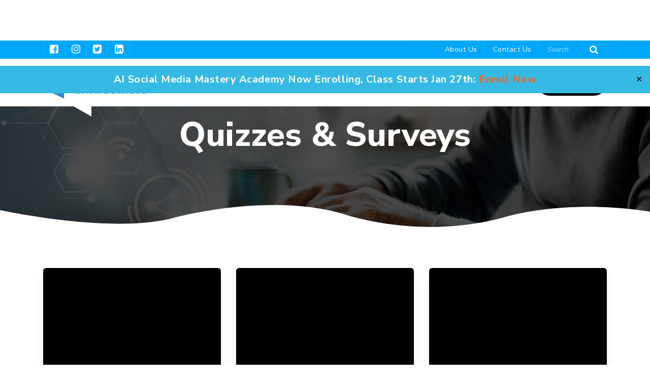

--- FILE ---
content_type: text/html; charset=UTF-8
request_url: https://socialmediaenthusiasts.com/quiz/
body_size: 15352
content:
<!doctype html><html lang="en-US"><head><meta charset="UTF-8"><meta name="viewport" content="width=device-width, initial-scale=1"><link rel="profile" href="https://gmpg.org/xfn/11"><meta name='robots' content='index, follow, max-image-preview:large, max-snippet:-1, max-video-preview:-1' /><title>Quizzes &amp; Surveys Archive - Social Media Enthusiasts</title><link rel="canonical" href="https://socialmediaenthusiasts.com/quiz/" /><meta property="og:locale" content="en_US" /><meta property="og:type" content="website" /><meta property="og:title" content="Quizzes &amp; Surveys Archive - Social Media Enthusiasts" /><meta property="og:url" content="https://socialmediaenthusiasts.com/quiz/" /><meta property="og:site_name" content="Social Media Enthusiasts" /><meta name="twitter:card" content="summary_large_image" /> <script type="application/ld+json" class="yoast-schema-graph">{"@context":"https://schema.org","@graph":[{"@type":"CollectionPage","@id":"https://socialmediaenthusiasts.com/quiz/","url":"https://socialmediaenthusiasts.com/quiz/","name":"Quizzes & Surveys Archive - Social Media Enthusiasts","isPartOf":{"@id":"https://socialmediaenthusiasts.com/#website"},"breadcrumb":{"@id":"https://socialmediaenthusiasts.com/quiz/#breadcrumb"},"inLanguage":"en-US"},{"@type":"BreadcrumbList","@id":"https://socialmediaenthusiasts.com/quiz/#breadcrumb","itemListElement":[{"@type":"ListItem","position":1,"name":"Home","item":"https://socialmediaenthusiasts.com/"},{"@type":"ListItem","position":2,"name":"Quizzes & Surveys"}]},{"@type":"WebSite","@id":"https://socialmediaenthusiasts.com/#website","url":"https://socialmediaenthusiasts.com/","name":"Social Media Enthusiasts","description":"A community providing the latest news on social media, branding, marketing, web strategy and more.","potentialAction":[{"@type":"SearchAction","target":{"@type":"EntryPoint","urlTemplate":"https://socialmediaenthusiasts.com/?s={search_term_string}"},"query-input":{"@type":"PropertyValueSpecification","valueRequired":true,"valueName":"search_term_string"}}],"inLanguage":"en-US"}]}</script> <link rel="alternate" type="application/rss+xml" title="Social Media Enthusiasts &raquo; Feed" href="https://socialmediaenthusiasts.com/feed/" /><link rel="alternate" type="application/rss+xml" title="Social Media Enthusiasts &raquo; Comments Feed" href="https://socialmediaenthusiasts.com/comments/feed/" /><link rel="alternate" type="text/calendar" title="Social Media Enthusiasts &raquo; iCal Feed" href="https://socialmediaenthusiasts.com/events/?ical=1" /><link rel="alternate" type="application/rss+xml" title="Social Media Enthusiasts &raquo; Quizzes &amp; Surveys Feed" href="https://socialmediaenthusiasts.com/quiz/feed/" /><style>.lazyload,
			.lazyloading {
				max-width: 100%;
			}</style><style id='wp-img-auto-sizes-contain-inline-css'>img:is([sizes=auto i],[sizes^="auto," i]){contain-intrinsic-size:3000px 1500px}
/*# sourceURL=wp-img-auto-sizes-contain-inline-css */</style><link rel='stylesheet' id='wp-block-library-css' href='https://socialmediaenthusiasts.com/wp-includes/css/dist/block-library/style.min.css?ver=a54ba229a652fb973776f6cba2f28458' media='all' /><style id='global-styles-inline-css'>:root{--wp--preset--aspect-ratio--square: 1;--wp--preset--aspect-ratio--4-3: 4/3;--wp--preset--aspect-ratio--3-4: 3/4;--wp--preset--aspect-ratio--3-2: 3/2;--wp--preset--aspect-ratio--2-3: 2/3;--wp--preset--aspect-ratio--16-9: 16/9;--wp--preset--aspect-ratio--9-16: 9/16;--wp--preset--color--black: #000000;--wp--preset--color--cyan-bluish-gray: #abb8c3;--wp--preset--color--white: #ffffff;--wp--preset--color--pale-pink: #f78da7;--wp--preset--color--vivid-red: #cf2e2e;--wp--preset--color--luminous-vivid-orange: #ff6900;--wp--preset--color--luminous-vivid-amber: #fcb900;--wp--preset--color--light-green-cyan: #7bdcb5;--wp--preset--color--vivid-green-cyan: #00d084;--wp--preset--color--pale-cyan-blue: #8ed1fc;--wp--preset--color--vivid-cyan-blue: #0693e3;--wp--preset--color--vivid-purple: #9b51e0;--wp--preset--gradient--vivid-cyan-blue-to-vivid-purple: linear-gradient(135deg,rgb(6,147,227) 0%,rgb(155,81,224) 100%);--wp--preset--gradient--light-green-cyan-to-vivid-green-cyan: linear-gradient(135deg,rgb(122,220,180) 0%,rgb(0,208,130) 100%);--wp--preset--gradient--luminous-vivid-amber-to-luminous-vivid-orange: linear-gradient(135deg,rgb(252,185,0) 0%,rgb(255,105,0) 100%);--wp--preset--gradient--luminous-vivid-orange-to-vivid-red: linear-gradient(135deg,rgb(255,105,0) 0%,rgb(207,46,46) 100%);--wp--preset--gradient--very-light-gray-to-cyan-bluish-gray: linear-gradient(135deg,rgb(238,238,238) 0%,rgb(169,184,195) 100%);--wp--preset--gradient--cool-to-warm-spectrum: linear-gradient(135deg,rgb(74,234,220) 0%,rgb(151,120,209) 20%,rgb(207,42,186) 40%,rgb(238,44,130) 60%,rgb(251,105,98) 80%,rgb(254,248,76) 100%);--wp--preset--gradient--blush-light-purple: linear-gradient(135deg,rgb(255,206,236) 0%,rgb(152,150,240) 100%);--wp--preset--gradient--blush-bordeaux: linear-gradient(135deg,rgb(254,205,165) 0%,rgb(254,45,45) 50%,rgb(107,0,62) 100%);--wp--preset--gradient--luminous-dusk: linear-gradient(135deg,rgb(255,203,112) 0%,rgb(199,81,192) 50%,rgb(65,88,208) 100%);--wp--preset--gradient--pale-ocean: linear-gradient(135deg,rgb(255,245,203) 0%,rgb(182,227,212) 50%,rgb(51,167,181) 100%);--wp--preset--gradient--electric-grass: linear-gradient(135deg,rgb(202,248,128) 0%,rgb(113,206,126) 100%);--wp--preset--gradient--midnight: linear-gradient(135deg,rgb(2,3,129) 0%,rgb(40,116,252) 100%);--wp--preset--font-size--small: 13px;--wp--preset--font-size--medium: 20px;--wp--preset--font-size--large: 36px;--wp--preset--font-size--x-large: 42px;--wp--preset--spacing--20: 0.44rem;--wp--preset--spacing--30: 0.67rem;--wp--preset--spacing--40: 1rem;--wp--preset--spacing--50: 1.5rem;--wp--preset--spacing--60: 2.25rem;--wp--preset--spacing--70: 3.38rem;--wp--preset--spacing--80: 5.06rem;--wp--preset--shadow--natural: 6px 6px 9px rgba(0, 0, 0, 0.2);--wp--preset--shadow--deep: 12px 12px 50px rgba(0, 0, 0, 0.4);--wp--preset--shadow--sharp: 6px 6px 0px rgba(0, 0, 0, 0.2);--wp--preset--shadow--outlined: 6px 6px 0px -3px rgb(255, 255, 255), 6px 6px rgb(0, 0, 0);--wp--preset--shadow--crisp: 6px 6px 0px rgb(0, 0, 0);}:where(.is-layout-flex){gap: 0.5em;}:where(.is-layout-grid){gap: 0.5em;}body .is-layout-flex{display: flex;}.is-layout-flex{flex-wrap: wrap;align-items: center;}.is-layout-flex > :is(*, div){margin: 0;}body .is-layout-grid{display: grid;}.is-layout-grid > :is(*, div){margin: 0;}:where(.wp-block-columns.is-layout-flex){gap: 2em;}:where(.wp-block-columns.is-layout-grid){gap: 2em;}:where(.wp-block-post-template.is-layout-flex){gap: 1.25em;}:where(.wp-block-post-template.is-layout-grid){gap: 1.25em;}.has-black-color{color: var(--wp--preset--color--black) !important;}.has-cyan-bluish-gray-color{color: var(--wp--preset--color--cyan-bluish-gray) !important;}.has-white-color{color: var(--wp--preset--color--white) !important;}.has-pale-pink-color{color: var(--wp--preset--color--pale-pink) !important;}.has-vivid-red-color{color: var(--wp--preset--color--vivid-red) !important;}.has-luminous-vivid-orange-color{color: var(--wp--preset--color--luminous-vivid-orange) !important;}.has-luminous-vivid-amber-color{color: var(--wp--preset--color--luminous-vivid-amber) !important;}.has-light-green-cyan-color{color: var(--wp--preset--color--light-green-cyan) !important;}.has-vivid-green-cyan-color{color: var(--wp--preset--color--vivid-green-cyan) !important;}.has-pale-cyan-blue-color{color: var(--wp--preset--color--pale-cyan-blue) !important;}.has-vivid-cyan-blue-color{color: var(--wp--preset--color--vivid-cyan-blue) !important;}.has-vivid-purple-color{color: var(--wp--preset--color--vivid-purple) !important;}.has-black-background-color{background-color: var(--wp--preset--color--black) !important;}.has-cyan-bluish-gray-background-color{background-color: var(--wp--preset--color--cyan-bluish-gray) !important;}.has-white-background-color{background-color: var(--wp--preset--color--white) !important;}.has-pale-pink-background-color{background-color: var(--wp--preset--color--pale-pink) !important;}.has-vivid-red-background-color{background-color: var(--wp--preset--color--vivid-red) !important;}.has-luminous-vivid-orange-background-color{background-color: var(--wp--preset--color--luminous-vivid-orange) !important;}.has-luminous-vivid-amber-background-color{background-color: var(--wp--preset--color--luminous-vivid-amber) !important;}.has-light-green-cyan-background-color{background-color: var(--wp--preset--color--light-green-cyan) !important;}.has-vivid-green-cyan-background-color{background-color: var(--wp--preset--color--vivid-green-cyan) !important;}.has-pale-cyan-blue-background-color{background-color: var(--wp--preset--color--pale-cyan-blue) !important;}.has-vivid-cyan-blue-background-color{background-color: var(--wp--preset--color--vivid-cyan-blue) !important;}.has-vivid-purple-background-color{background-color: var(--wp--preset--color--vivid-purple) !important;}.has-black-border-color{border-color: var(--wp--preset--color--black) !important;}.has-cyan-bluish-gray-border-color{border-color: var(--wp--preset--color--cyan-bluish-gray) !important;}.has-white-border-color{border-color: var(--wp--preset--color--white) !important;}.has-pale-pink-border-color{border-color: var(--wp--preset--color--pale-pink) !important;}.has-vivid-red-border-color{border-color: var(--wp--preset--color--vivid-red) !important;}.has-luminous-vivid-orange-border-color{border-color: var(--wp--preset--color--luminous-vivid-orange) !important;}.has-luminous-vivid-amber-border-color{border-color: var(--wp--preset--color--luminous-vivid-amber) !important;}.has-light-green-cyan-border-color{border-color: var(--wp--preset--color--light-green-cyan) !important;}.has-vivid-green-cyan-border-color{border-color: var(--wp--preset--color--vivid-green-cyan) !important;}.has-pale-cyan-blue-border-color{border-color: var(--wp--preset--color--pale-cyan-blue) !important;}.has-vivid-cyan-blue-border-color{border-color: var(--wp--preset--color--vivid-cyan-blue) !important;}.has-vivid-purple-border-color{border-color: var(--wp--preset--color--vivid-purple) !important;}.has-vivid-cyan-blue-to-vivid-purple-gradient-background{background: var(--wp--preset--gradient--vivid-cyan-blue-to-vivid-purple) !important;}.has-light-green-cyan-to-vivid-green-cyan-gradient-background{background: var(--wp--preset--gradient--light-green-cyan-to-vivid-green-cyan) !important;}.has-luminous-vivid-amber-to-luminous-vivid-orange-gradient-background{background: var(--wp--preset--gradient--luminous-vivid-amber-to-luminous-vivid-orange) !important;}.has-luminous-vivid-orange-to-vivid-red-gradient-background{background: var(--wp--preset--gradient--luminous-vivid-orange-to-vivid-red) !important;}.has-very-light-gray-to-cyan-bluish-gray-gradient-background{background: var(--wp--preset--gradient--very-light-gray-to-cyan-bluish-gray) !important;}.has-cool-to-warm-spectrum-gradient-background{background: var(--wp--preset--gradient--cool-to-warm-spectrum) !important;}.has-blush-light-purple-gradient-background{background: var(--wp--preset--gradient--blush-light-purple) !important;}.has-blush-bordeaux-gradient-background{background: var(--wp--preset--gradient--blush-bordeaux) !important;}.has-luminous-dusk-gradient-background{background: var(--wp--preset--gradient--luminous-dusk) !important;}.has-pale-ocean-gradient-background{background: var(--wp--preset--gradient--pale-ocean) !important;}.has-electric-grass-gradient-background{background: var(--wp--preset--gradient--electric-grass) !important;}.has-midnight-gradient-background{background: var(--wp--preset--gradient--midnight) !important;}.has-small-font-size{font-size: var(--wp--preset--font-size--small) !important;}.has-medium-font-size{font-size: var(--wp--preset--font-size--medium) !important;}.has-large-font-size{font-size: var(--wp--preset--font-size--large) !important;}.has-x-large-font-size{font-size: var(--wp--preset--font-size--x-large) !important;}
/*# sourceURL=global-styles-inline-css */</style><style id='classic-theme-styles-inline-css'>/*! This file is auto-generated */
.wp-block-button__link{color:#fff;background-color:#32373c;border-radius:9999px;box-shadow:none;text-decoration:none;padding:calc(.667em + 2px) calc(1.333em + 2px);font-size:1.125em}.wp-block-file__button{background:#32373c;color:#fff;text-decoration:none}
/*# sourceURL=/wp-includes/css/classic-themes.min.css */</style><link rel='stylesheet' id='contact-form-7-css' href='https://socialmediaenthusiasts.com/wp-content/plugins/contact-form-7/includes/css/styles.css?ver=6.1.4' media='all' /><style id='contact-form-7-inline-css'>.wpcf7 .wpcf7-recaptcha iframe {margin-bottom: 0;}.wpcf7 .wpcf7-recaptcha[data-align="center"] > div {margin: 0 auto;}.wpcf7 .wpcf7-recaptcha[data-align="right"] > div {margin: 0 0 0 auto;}
/*# sourceURL=contact-form-7-inline-css */</style><link rel='stylesheet' id='simple-banner-style-css' href='https://socialmediaenthusiasts.com/wp-content/plugins/simple-banner/simple-banner.css?ver=3.2.0' media='all' /><link rel='stylesheet' id='socialmediaenthusiasts-style-css' href='https://socialmediaenthusiasts.com/wp-content/themes/socialmediaenthusiasts/style.css?ver=1.0.0' media='all' /><link rel='stylesheet' id='custom-css-css' href='https://socialmediaenthusiasts.com/wp-content/themes/socialmediaenthusiasts/css/style.css?ver=1.0.0' media='all' /><link rel='stylesheet' id='heateor_sss_frontend_css-css' href='https://socialmediaenthusiasts.com/wp-content/plugins/sassy-social-share/public/css/sassy-social-share-public.css?ver=3.3.79' media='all' /><style id='heateor_sss_frontend_css-inline-css'>.heateor_sss_button_instagram span.heateor_sss_svg,a.heateor_sss_instagram span.heateor_sss_svg{background:radial-gradient(circle at 30% 107%,#fdf497 0,#fdf497 5%,#fd5949 45%,#d6249f 60%,#285aeb 90%)}.heateor_sss_horizontal_sharing .heateor_sss_svg,.heateor_sss_standard_follow_icons_container .heateor_sss_svg{color:#fff;border-width:0px;border-style:solid;border-color:transparent}.heateor_sss_horizontal_sharing .heateorSssTCBackground{color:#666}.heateor_sss_horizontal_sharing span.heateor_sss_svg:hover,.heateor_sss_standard_follow_icons_container span.heateor_sss_svg:hover{border-color:transparent;}.heateor_sss_vertical_sharing span.heateor_sss_svg,.heateor_sss_floating_follow_icons_container span.heateor_sss_svg{color:#fff;border-width:0px;border-style:solid;border-color:transparent;}.heateor_sss_vertical_sharing .heateorSssTCBackground{color:#666;}.heateor_sss_vertical_sharing span.heateor_sss_svg:hover,.heateor_sss_floating_follow_icons_container span.heateor_sss_svg:hover{border-color:transparent;}@media screen and (max-width:783px) {.heateor_sss_vertical_sharing{display:none!important}}
/*# sourceURL=heateor_sss_frontend_css-inline-css */</style> <script src="https://socialmediaenthusiasts.com/wp-includes/js/jquery/jquery.min.js?ver=3.7.1" id="jquery-core-js"></script> <script data-optimized="1" src="https://socialmediaenthusiasts.com/wp-content/litespeed/js/112497235bf78f4f9977a3ca7c75d108.js?ver=18f61" id="jquery-migrate-js" defer data-deferred="1"></script> <script data-optimized="1" id="simple-banner-script-js-before" src="[data-uri]" defer></script> <script data-optimized="1" src="https://socialmediaenthusiasts.com/wp-content/litespeed/js/5f6e8c930efc0bba93f45e23c3cfed39.js?ver=66720" id="simple-banner-script-js" defer data-deferred="1"></script> <script data-optimized="1" src="https://socialmediaenthusiasts.com/wp-content/litespeed/js/af6f325d407f35fbfd5712f3fa0a50c5.js?ver=634d7" id="bootstrap-min-js-js" defer data-deferred="1"></script> <script data-optimized="1" src="https://socialmediaenthusiasts.com/wp-content/litespeed/js/a193988e2f5d837b16462a4cfb58e75f.js?ver=c7f4d" id="owl-carousel-js-js" defer data-deferred="1"></script> <script data-optimized="1" src="https://socialmediaenthusiasts.com/wp-content/litespeed/js/442dd1fe2a01db705dd2e8af531094c1.js?ver=19ee6" id="slimmenu-js-js" defer data-deferred="1"></script> <link rel="https://api.w.org/" href="https://socialmediaenthusiasts.com/wp-json/" /><link rel="EditURI" type="application/rsd+xml" title="RSD" href="https://socialmediaenthusiasts.com/xmlrpc.php?rsd" /><style id="simple-banner-header-margin" type="text/css">header{margin-top:40px;}</style><style id="simple-banner-header-padding" type="text/css" >header{padding-top:40px;}</style><style id="simple-banner-position" type="text/css">.simple-banner{position:fixed;}</style><style id="simple-banner-font-size" type="text/css">.simple-banner .simple-banner-text{font-size:20px;}</style><style id="simple-banner-background-color" type="text/css">.simple-banner{background:#35bae5;}</style><style id="simple-banner-text-color" type="text/css">.simple-banner .simple-banner-text{color: #ffffff;}</style><style id="simple-banner-link-color" type="text/css">.simple-banner .simple-banner-text a{color:#f16521;}</style><style id="simple-banner-z-index" type="text/css">.simple-banner{z-index: 99999;}</style><style id="simple-banner-site-custom-css-dummy" type="text/css"></style><script id="simple-banner-site-custom-js-dummy" type="text/javascript"></script><meta name="et-api-version" content="v1"><meta name="et-api-origin" content="https://socialmediaenthusiasts.com"><link rel="https://theeventscalendar.com/" href="https://socialmediaenthusiasts.com/wp-json/tribe/tickets/v1/" /><meta name="tec-api-version" content="v1"><meta name="tec-api-origin" content="https://socialmediaenthusiasts.com"><link rel="alternate" href="https://socialmediaenthusiasts.com/wp-json/tribe/events/v1/" /> <script data-optimized="1" src="[data-uri]" defer></script> <style>.no-js img.lazyload {
				display: none;
			}

			figure.wp-block-image img.lazyloading {
				min-width: 150px;
			}

			.lazyload,
			.lazyloading {
				--smush-placeholder-width: 100px;
				--smush-placeholder-aspect-ratio: 1/1;
				width: var(--smush-image-width, var(--smush-placeholder-width)) !important;
				aspect-ratio: var(--smush-image-aspect-ratio, var(--smush-placeholder-aspect-ratio)) !important;
			}

						.lazyload, .lazyloading {
				opacity: 0;
			}

			.lazyloaded {
				opacity: 1;
				transition: opacity 400ms;
				transition-delay: 0ms;
			}</style><link rel="shortcut icon" href="https://socialmediaenthusiasts.com/wp-content/uploads/2022/04/favicon.ico"><!--[if lt IE 9]> <script src="https://oss.maxcdn.com/html5shiv/3.7.2/html5shiv.min.js"></script> <script src="https://oss.maxcdn.com/respond/1.4.2/respond.min.js"></script> <![endif]--><meta name="google-site-verification" content="rzd6Ru16asPhtiRvaOu9UDYZYW4dDXw2yuSzcavKKd4" /> <script>(function(i,s,o,g,r,a,m){i['GoogleAnalyticsObject']=r;i[r]=i[r]||function(){
  (i[r].q=i[r].q||[]).push(arguments)},i[r].l=1*new Date();a=s.createElement(o),
  m=s.getElementsByTagName(o)[0];a.async=1;a.src=g;m.parentNode.insertBefore(a,m)
  })(window,document,'script','//www.google-analytics.com/analytics.js','ga');

  ga('create', 'UA-57259821-1', 'auto');
  ga('send', 'pageview');</script>  <script src="https://www.googletagmanager.com/gtag/js?id=G-SNBH44YJHL" defer data-deferred="1"></script> <script src="[data-uri]" defer></script> <script data-optimized="1" src="[data-uri]" defer></script> </head><body class="archive post-type-archive post-type-archive-qsm_quiz wp-theme-socialmediaenthusiasts tribe-no-js tec-no-tickets-on-recurring tec-no-rsvp-on-recurring hfeed tribe-theme-socialmediaenthusiasts"><div id="top" class="grid_1200"><header class="header"><div class="top_header"><div class="container"><div class="top_header_left"><ul class="social_media"><li><a href="https://www.facebook.com/thesocialmediaenthusiasts/" target="_blank"><i class="fa fa-facebook-square"></i></a></li><li><a href="https://www.instagram.com/socialmediaenthusiasts/" target="_blank"><i class="fa fa-instagram"></i></a></li><li><a href="https://twitter.com/socialmediaenth" target="_blank"><i class="fa fa-twitter-square"></i></a></li><li><a href="https://www.linkedin.com/company/cincinnati-social-media-enthusiasts" target="_blank"><i class="fa fa-linkedin-square"></i></a></li></ul></div><div class="top_header_right"><div class="contact_us">
<a href="https://socialmediaenthusiasts.com/about-us/">About Us</a>
<a href="https://socialmediaenthusiasts.com/contact-us/">Contact Us</a></div><form method="get" action="https://socialmediaenthusiasts.com/">
<input type="search" name="s" placeholder="Search" value="">
<button type="submit"><i class="fa fa-search"></i></button></form></div></div></div><div class="bottom_header"><div class="container"><div class="logo">
<a href="https://socialmediaenthusiasts.com/"><img data-src="https://socialmediaenthusiasts.com/wp-content/uploads/2022/04/logo.png" alt="Social Media Enthusiasts" title="Social Media Enthusiasts" src="[data-uri]" class="lazyload" style="--smush-placeholder-width: 245px; --smush-placeholder-aspect-ratio: 245/77;"></a></div><div class="mainmenu"><ul id="menu-main-menu" class="slimmenu"><li id="menu-item-5194" class="menu-item menu-item-type-post_type menu-item-object-page menu-item-home menu-item-5194"><a href="https://socialmediaenthusiasts.com/">Home</a></li><li id="menu-item-195" class="menu-item menu-item-type-post_type menu-item-object-page current_page_parent menu-item-has-children menu-item-195"><a href="https://socialmediaenthusiasts.com/resources/">About Us</a><ul class="sub-menu"><li id="menu-item-7382" class="menu-item menu-item-type-post_type menu-item-object-page menu-item-7382"><a href="https://socialmediaenthusiasts.com/founder-and-ceo/">Our Founder &#038; CEO</a></li><li id="menu-item-6187" class="menu-item menu-item-type-post_type menu-item-object-page menu-item-6187"><a href="https://socialmediaenthusiasts.com/social-media-management-certification-virtual-boot-camps/">Social Media Academy</a></li><li id="menu-item-6190" class="menu-item menu-item-type-custom menu-item-object-custom menu-item-6190"><a target="_blank" href="http://sendsocialmedia.com">Social Media Dashboard</a></li><li id="menu-item-6189" class="menu-item menu-item-type-post_type menu-item-object-page menu-item-6189"><a href="https://socialmediaenthusiasts.com/social-media-magnet-books/">Social Media Magnet Books</a></li></ul></li><li id="menu-item-7643" class="menu-item menu-item-type-custom menu-item-object-custom menu-item-7643"><a href="https://socialmediaenthusiasts.com/find-a-chapter/">Find Local Chapter</a></li><li id="menu-item-6178" class="menu-item menu-item-type-taxonomy menu-item-object-category menu-item-has-children menu-item-6178"><a href="https://socialmediaenthusiasts.com/category/social/">Social Media Topics</a><ul class="sub-menu"><li id="menu-item-8196" class="menu-item menu-item-type-taxonomy menu-item-object-category menu-item-8196"><a href="https://socialmediaenthusiasts.com/category/ai-marketing/">AI Marketing</a></li><li id="menu-item-6179" class="menu-item menu-item-type-taxonomy menu-item-object-category menu-item-6179"><a href="https://socialmediaenthusiasts.com/category/social/facebook/">Facebook</a></li><li id="menu-item-6180" class="menu-item menu-item-type-taxonomy menu-item-object-category menu-item-6180"><a href="https://socialmediaenthusiasts.com/category/social/franchise-marketing/">Franchise Marketing</a></li><li id="menu-item-6181" class="menu-item menu-item-type-taxonomy menu-item-object-category menu-item-6181"><a href="https://socialmediaenthusiasts.com/category/social/infographic/">Infographics</a></li><li id="menu-item-6182" class="menu-item menu-item-type-taxonomy menu-item-object-category menu-item-6182"><a href="https://socialmediaenthusiasts.com/category/social/linkedin-social/">LinkedIn</a></li><li id="menu-item-6183" class="menu-item menu-item-type-taxonomy menu-item-object-category menu-item-6183"><a href="https://socialmediaenthusiasts.com/category/social/pinterest/">Pinterest</a></li><li id="menu-item-6184" class="menu-item menu-item-type-taxonomy menu-item-object-category menu-item-6184"><a href="https://socialmediaenthusiasts.com/category/social/seo/">SEO</a></li><li id="menu-item-6185" class="menu-item menu-item-type-taxonomy menu-item-object-category menu-item-6185"><a href="https://socialmediaenthusiasts.com/category/social/twitter/">Twitter</a></li><li id="menu-item-6186" class="menu-item menu-item-type-taxonomy menu-item-object-category menu-item-6186"><a href="https://socialmediaenthusiasts.com/category/social/video-marketing/">Video Marketing</a></li><li id="menu-item-6280" class="menu-item menu-item-type-post_type menu-item-object-page menu-item-6280"><a href="https://socialmediaenthusiasts.com/free-webinar-how-to-grow-your-business-with-content-marketing/">Free Marketing Webinar</a></li><li id="menu-item-7882" class="menu-item menu-item-type-custom menu-item-object-custom menu-item-7882"><a href="https://webstrategyplus.websiteauditserver.com">Free Website SEO Score</a></li><li id="menu-item-6791" class="menu-item menu-item-type-post_type menu-item-object-page menu-item-6791"><a href="https://socialmediaenthusiasts.com/free-social-media-score/">Free Social Media Score</a></li></ul></li><li id="menu-item-5197" class="menu-item menu-item-type-post_type menu-item-object-page menu-item-5197"><a href="https://socialmediaenthusiasts.com/events/">Events</a></li><li id="menu-item-6196" class="get_btn menu-item menu-item-type-post_type menu-item-object-page menu-item-has-children menu-item-6196"><a href="https://socialmediaenthusiasts.com/get-involved/">Get Involved</a><ul class="sub-menu"><li id="menu-item-8516" class="menu-item menu-item-type-custom menu-item-object-custom menu-item-8516"><a href="https://social-media-enthusiasts-network.mn.co/">Join Local Chapter</a></li><li id="menu-item-8517" class="menu-item menu-item-type-custom menu-item-object-custom menu-item-8517"><a href="https://social-media-enthusiasts-network.mn.co/">Become a Member</a></li><li id="menu-item-7641" class="menu-item menu-item-type-custom menu-item-object-custom menu-item-7641"><a href="https://socialmediaenthusiasts.com/start-a-chapter/">Start a Chapter</a></li><li id="menu-item-7642" class="menu-item menu-item-type-custom menu-item-object-custom menu-item-7642"><a href="https://socialmediaenthusiasts.com/get-involved/">Sponsorships</a></li><li id="menu-item-7644" class="menu-item menu-item-type-custom menu-item-object-custom menu-item-7644"><a href="https://socialmediaenthusiasts.com/get-involved/">Contribute Content</a></li></ul></li></ul></div></div></div></header><div class="clearfix"></div><section class="internal_cover home_bg lazyload" style="background-image:inherit;" data-bg-image="url(https://socialmediaenthusiasts.com/wp-content/uploads/2022/04/resources-cover.jpg)"><div class="container"><div class="caption white"><h1>Quizzes & Surveys</h1></div></div>
<img data-src="https://socialmediaenthusiasts.com/wp-content/themes/socialmediaenthusiasts/images/white-bottom-shape.svg" alt="Shape Image" class="bottom_edge lazyload" src="[data-uri]"></section><section class="sections resources_page"><div class="container"><div class="row justify-content-center"><div class="col-lg-4 col-md-6 blog_col"><div class="blog_box">
<a href="https://socialmediaenthusiasts.com/quiz/web-strategy-score/" class="blog_img">
</a><div class="blog_info"><div class="blog_date">
<span>By MichelleHummel</span></div><h3>
<a href="https://socialmediaenthusiasts.com/quiz/web-strategy-score/">Web Strategy Score</a></h3><div class="btn_holder">
<a href="https://socialmediaenthusiasts.com/quiz/web-strategy-score/" class="my_btn black sm">Read More</a></div></div></div></div><div class="col-lg-4 col-md-6 blog_col"><div class="blog_box">
<a href="https://socialmediaenthusiasts.com/quiz/surveyform/" class="blog_img">
</a><div class="blog_info"><div class="blog_date">
<span>By MichelleHummel</span></div><h3>
<a href="https://socialmediaenthusiasts.com/quiz/surveyform/">Surveyform</a></h3><div class="btn_holder">
<a href="https://socialmediaenthusiasts.com/quiz/surveyform/" class="my_btn black sm">Read More</a></div></div></div></div><div class="col-lg-4 col-md-6 blog_col"><div class="blog_box">
<a href="https://socialmediaenthusiasts.com/quiz/social-media-survey/" class="blog_img">
</a><div class="blog_info"><div class="blog_date">
<span>By MichelleHummel</span></div><h3>
<a href="https://socialmediaenthusiasts.com/quiz/social-media-survey/">Social Media Survey</a></h3><div class="btn_holder">
<a href="https://socialmediaenthusiasts.com/quiz/social-media-survey/" class="my_btn black sm">Read More</a></div></div></div></div><div class="col-lg-4 col-md-6 blog_col"><div class="blog_box">
<a href="https://socialmediaenthusiasts.com/quiz/survey-form/" class="blog_img">
</a><div class="blog_info"><div class="blog_date">
<span>By MichelleHummel</span></div><h3>
<a href="https://socialmediaenthusiasts.com/quiz/survey-form/">Survey Form</a></h3><div class="btn_holder">
<a href="https://socialmediaenthusiasts.com/quiz/survey-form/" class="my_btn black sm">Read More</a></div></div></div></div></div><nav class="navigation pagination" role="navigation" aria-label="&nbsp;"></nav></div></section><section class="sections join_today common_cta lazyload" style="background-image:inherit;" data-bg-image="url(&#039;https://socialmediaenthusiasts.com/wp-content/uploads/2022/04/join-today-bg.jpg&#039;)">
<img data-src="https://socialmediaenthusiasts.com/wp-content/themes/socialmediaenthusiasts/images/white-top-shape.svg" alt="shape-img" class="top_edge lazyload" src="[data-uri]"><div class="container"><div class="section_title"><h2>Join Us Today!</h2><p>How would you like to be involved?</p></div><div class="btn_holder">
<a href="https://socialmediaenthusiasts.com/become-a-member/" class="my_btn black" target="_self">Become a Member</a>
<a href="https://socialmediaenthusiasts.com/find-a-chapter/" class="my_btn black" target="_self">Join A Local Chapter</a>
<a href="https://socialmediaenthusiasts.com/start-a-chapter/" class="my_btn black" target="_self">Start A Local Chapter</a>
<a href="https://socialmediaenthusiasts.com/get-involved/" class="my_btn black" target="_self">Advertise Your Business</a></div></div></section><footer class="footer white">
<img data-src="https://socialmediaenthusiasts.com/wp-content/themes/socialmediaenthusiasts/images/white-top-shape.svg" alt="shape-img" class="top_edge lazyload" src="[data-uri]"><div class="container"><div class="row justify-content-between"><div class="col-lg-4 col-md-6 about_us"><h3>About SME</h3><p>Social Media Enthusiasts is a networking community providing the latest news about social media, branding, marketing, web strategy and more. We welcome new contributors and chapter leaders who would like to share their thought leadership on various business-related news, trends and strategies.</p></div><div class="col-lg-5 col-md-6 quick_links"><h3>Quick Links</h3><div class="menu-footer-menu-container"><ul id="menu-footer-menu" class="menu"><li id="menu-item-27" class="menu-item menu-item-type-custom menu-item-object-custom menu-item-home menu-item-27"><a href="https://socialmediaenthusiasts.com/">Home</a></li><li id="menu-item-182" class="menu-item menu-item-type-post_type menu-item-object-page menu-item-182"><a href="https://socialmediaenthusiasts.com/about-us/">About Us</a></li><li id="menu-item-6790" class="menu-item menu-item-type-post_type menu-item-object-page current_page_parent menu-item-6790"><a href="https://socialmediaenthusiasts.com/resources/">Topics</a></li><li id="menu-item-6197" class="menu-item menu-item-type-custom menu-item-object-custom menu-item-6197"><a href="https://socialmediaenthusiasts.com/events/">Events</a></li><li id="menu-item-6198" class="menu-item menu-item-type-post_type menu-item-object-page current_page_parent menu-item-6198"><a href="https://socialmediaenthusiasts.com/resources/">Resources</a></li><li id="menu-item-6199" class="menu-item menu-item-type-post_type menu-item-object-page menu-item-6199"><a href="https://socialmediaenthusiasts.com/accessibility-notice/">ADA Notice</a></li><li id="menu-item-8518" class="menu-item menu-item-type-custom menu-item-object-custom menu-item-8518"><a href="https://social-media-enthusiasts-network.mn.co/">Become a Member</a></li><li id="menu-item-8519" class="menu-item menu-item-type-custom menu-item-object-custom menu-item-8519"><a href="https://social-media-enthusiasts-network.mn.co/">Member Login</a></li><li id="menu-item-6201" class="menu-item menu-item-type-post_type menu-item-object-page menu-item-6201"><a href="https://socialmediaenthusiasts.com/find-a-chapter/">Find a Local Chapter</a></li><li id="menu-item-6200" class="menu-item menu-item-type-post_type menu-item-object-page menu-item-6200"><a href="https://socialmediaenthusiasts.com/start-a-chapter/">Start a Local Chapter</a></li><li id="menu-item-6877" class="menu-item menu-item-type-post_type menu-item-object-page menu-item-6877"><a href="https://socialmediaenthusiasts.com/get-involved/">Advertise with Us</a></li><li id="menu-item-36" class="menu-item menu-item-type-custom menu-item-object-custom menu-item-36"><a href="https://socialmediaenthusiasts.com/wp-login.php">Contributor Login</a></li><li id="menu-item-6203" class="menu-item menu-item-type-post_type menu-item-object-page menu-item-6203"><a href="https://socialmediaenthusiasts.com/contact-us/">Contact Us</a></li><li id="menu-item-7381" class="menu-item menu-item-type-post_type menu-item-object-page menu-item-7381"><a href="https://socialmediaenthusiasts.com/founder-and-ceo/">Founder and CEO</a></li></ul></div></div><div class="col-md-auto follow_us"><h3>Follow Us</h3><ul><li><a href="https://www.facebook.com/thesocialmediaenthusiasts/" target="_blank"><i class="fa fa-facebook-square"></i>Facebook</a></li><li><a href="https://www.instagram.com/socialmediaenthusiasts/" target="_blank"><i class="fa fa-instagram"></i>Instagram</a></li><li><a href="https://twitter.com/socialmediaenth" target="_blank"><i class="fa fa-twitter-square"></i>Twitter</a></li><li><a href="https://www.linkedin.com/company/cincinnati-social-media-enthusiasts" target="_blank"><i class="fa fa-linkedin-square"></i>Linkedin</a></li></ul></div></div></div><div class="copyright"><div class="container"><p>© Copyright 2026 Social Media Enthusiasts. All Rights Reserved. | <a href="https://socialmediaenthusiasts.com/privacy-policy/">Privacy Policy</a></p><p>Design by <a href="http://webstrategyplus.com/" target="_blank" rel="noopener">Web Strategy Plus</a></p></div></div></footer><div class="go-up"><i class="fa fa-chevron-up"></i></div></div> <script data-optimized="1" src="https://socialmediaenthusiasts.com/wp-content/litespeed/js/108ad9c03b66377ce2a1dd384c4e0db0.js?ver=e0db0" defer data-deferred="1"></script> <script type="speculationrules">{"prefetch":[{"source":"document","where":{"and":[{"href_matches":"/*"},{"not":{"href_matches":["/wp-*.php","/wp-admin/*","/wp-content/uploads/*","/wp-content/*","/wp-content/plugins/*","/wp-content/themes/socialmediaenthusiasts/*","/*\\?(.+)"]}},{"not":{"selector_matches":"a[rel~=\"nofollow\"]"}},{"not":{"selector_matches":".no-prefetch, .no-prefetch a"}}]},"eagerness":"conservative"}]}</script> <script data-optimized="1" type="text/javascript" src="[data-uri]" defer></script> <div class="simple-banner simple-banner-text" style="display:none !important"></div>
 <script data-optimized="1" id="tawk-script" type="text/javascript" src="[data-uri]" defer></script>  <script src="[data-uri]" defer></script> <script data-optimized="1" src="[data-uri]" defer></script> <script data-optimized="1" src="[data-uri]" defer></script><script data-optimized="1" src="https://socialmediaenthusiasts.com/wp-content/litespeed/js/a182ae95ea69da515e1ddb9b0cb0d4d4.js?ver=71325" id="tec-user-agent-js" defer data-deferred="1"></script> <script data-optimized="1" id="site_tracking-js-extra" src="[data-uri]" defer></script> <script data-optimized="1" src="https://socialmediaenthusiasts.com/wp-content/litespeed/js/e0168d61f5a18aa76eec572d553231d6.js?ver=bbf92" id="site_tracking-js" defer data-deferred="1"></script> <script data-optimized="1" src="https://socialmediaenthusiasts.com/wp-content/litespeed/js/727f3aa64124864d4ad203f9f882570b.js?ver=fa47e" id="wp-hooks-js" defer data-deferred="1"></script> <script data-optimized="1" src="https://socialmediaenthusiasts.com/wp-content/litespeed/js/4375935875ae1e27d1e4f58d89fe71e1.js?ver=678db" id="wp-i18n-js" defer data-deferred="1"></script> <script data-optimized="1" id="wp-i18n-js-after" src="[data-uri]" defer></script> <script data-optimized="1" src="https://socialmediaenthusiasts.com/wp-content/litespeed/js/7ab95c8327bcb12ff013bfe35036436a.js?ver=ac3d0" id="swv-js" defer data-deferred="1"></script> <script data-optimized="1" id="contact-form-7-js-before" src="[data-uri]" defer></script> <script data-optimized="1" src="https://socialmediaenthusiasts.com/wp-content/litespeed/js/4b5a361938038ef1cf5e5b9d1995c569.js?ver=23b84" id="contact-form-7-js" defer data-deferred="1"></script> <script data-optimized="1" src="https://socialmediaenthusiasts.com/wp-content/litespeed/js/e5a0c8b714db1625317d6d42b992f035.js?ver=f3d7f" id="socialmediaenthusiasts-navigation-js" defer data-deferred="1"></script> <script data-optimized="1" id="smush-lazy-load-js-before" src="[data-uri]" defer></script> <script data-optimized="1" src="https://socialmediaenthusiasts.com/wp-content/litespeed/js/e0d3da8aa728320ad886b9aef4002f0b.js?ver=b734e" id="smush-lazy-load-js" defer data-deferred="1"></script> <script data-optimized="1" src="[data-uri]" defer></script> <script data-optimized="1" src="[data-uri]" defer></script> <script data-no-optimize="1">window.lazyLoadOptions=Object.assign({},{threshold:300},window.lazyLoadOptions||{});!function(t,e){"object"==typeof exports&&"undefined"!=typeof module?module.exports=e():"function"==typeof define&&define.amd?define(e):(t="undefined"!=typeof globalThis?globalThis:t||self).LazyLoad=e()}(this,function(){"use strict";function e(){return(e=Object.assign||function(t){for(var e=1;e<arguments.length;e++){var n,a=arguments[e];for(n in a)Object.prototype.hasOwnProperty.call(a,n)&&(t[n]=a[n])}return t}).apply(this,arguments)}function o(t){return e({},at,t)}function l(t,e){return t.getAttribute(gt+e)}function c(t){return l(t,vt)}function s(t,e){return function(t,e,n){e=gt+e;null!==n?t.setAttribute(e,n):t.removeAttribute(e)}(t,vt,e)}function i(t){return s(t,null),0}function r(t){return null===c(t)}function u(t){return c(t)===_t}function d(t,e,n,a){t&&(void 0===a?void 0===n?t(e):t(e,n):t(e,n,a))}function f(t,e){et?t.classList.add(e):t.className+=(t.className?" ":"")+e}function _(t,e){et?t.classList.remove(e):t.className=t.className.replace(new RegExp("(^|\\s+)"+e+"(\\s+|$)")," ").replace(/^\s+/,"").replace(/\s+$/,"")}function g(t){return t.llTempImage}function v(t,e){!e||(e=e._observer)&&e.unobserve(t)}function b(t,e){t&&(t.loadingCount+=e)}function p(t,e){t&&(t.toLoadCount=e)}function n(t){for(var e,n=[],a=0;e=t.children[a];a+=1)"SOURCE"===e.tagName&&n.push(e);return n}function h(t,e){(t=t.parentNode)&&"PICTURE"===t.tagName&&n(t).forEach(e)}function a(t,e){n(t).forEach(e)}function m(t){return!!t[lt]}function E(t){return t[lt]}function I(t){return delete t[lt]}function y(e,t){var n;m(e)||(n={},t.forEach(function(t){n[t]=e.getAttribute(t)}),e[lt]=n)}function L(a,t){var o;m(a)&&(o=E(a),t.forEach(function(t){var e,n;e=a,(t=o[n=t])?e.setAttribute(n,t):e.removeAttribute(n)}))}function k(t,e,n){f(t,e.class_loading),s(t,st),n&&(b(n,1),d(e.callback_loading,t,n))}function A(t,e,n){n&&t.setAttribute(e,n)}function O(t,e){A(t,rt,l(t,e.data_sizes)),A(t,it,l(t,e.data_srcset)),A(t,ot,l(t,e.data_src))}function w(t,e,n){var a=l(t,e.data_bg_multi),o=l(t,e.data_bg_multi_hidpi);(a=nt&&o?o:a)&&(t.style.backgroundImage=a,n=n,f(t=t,(e=e).class_applied),s(t,dt),n&&(e.unobserve_completed&&v(t,e),d(e.callback_applied,t,n)))}function x(t,e){!e||0<e.loadingCount||0<e.toLoadCount||d(t.callback_finish,e)}function M(t,e,n){t.addEventListener(e,n),t.llEvLisnrs[e]=n}function N(t){return!!t.llEvLisnrs}function z(t){if(N(t)){var e,n,a=t.llEvLisnrs;for(e in a){var o=a[e];n=e,o=o,t.removeEventListener(n,o)}delete t.llEvLisnrs}}function C(t,e,n){var a;delete t.llTempImage,b(n,-1),(a=n)&&--a.toLoadCount,_(t,e.class_loading),e.unobserve_completed&&v(t,n)}function R(i,r,c){var l=g(i)||i;N(l)||function(t,e,n){N(t)||(t.llEvLisnrs={});var a="VIDEO"===t.tagName?"loadeddata":"load";M(t,a,e),M(t,"error",n)}(l,function(t){var e,n,a,o;n=r,a=c,o=u(e=i),C(e,n,a),f(e,n.class_loaded),s(e,ut),d(n.callback_loaded,e,a),o||x(n,a),z(l)},function(t){var e,n,a,o;n=r,a=c,o=u(e=i),C(e,n,a),f(e,n.class_error),s(e,ft),d(n.callback_error,e,a),o||x(n,a),z(l)})}function T(t,e,n){var a,o,i,r,c;t.llTempImage=document.createElement("IMG"),R(t,e,n),m(c=t)||(c[lt]={backgroundImage:c.style.backgroundImage}),i=n,r=l(a=t,(o=e).data_bg),c=l(a,o.data_bg_hidpi),(r=nt&&c?c:r)&&(a.style.backgroundImage='url("'.concat(r,'")'),g(a).setAttribute(ot,r),k(a,o,i)),w(t,e,n)}function G(t,e,n){var a;R(t,e,n),a=e,e=n,(t=Et[(n=t).tagName])&&(t(n,a),k(n,a,e))}function D(t,e,n){var a;a=t,(-1<It.indexOf(a.tagName)?G:T)(t,e,n)}function S(t,e,n){var a;t.setAttribute("loading","lazy"),R(t,e,n),a=e,(e=Et[(n=t).tagName])&&e(n,a),s(t,_t)}function V(t){t.removeAttribute(ot),t.removeAttribute(it),t.removeAttribute(rt)}function j(t){h(t,function(t){L(t,mt)}),L(t,mt)}function F(t){var e;(e=yt[t.tagName])?e(t):m(e=t)&&(t=E(e),e.style.backgroundImage=t.backgroundImage)}function P(t,e){var n;F(t),n=e,r(e=t)||u(e)||(_(e,n.class_entered),_(e,n.class_exited),_(e,n.class_applied),_(e,n.class_loading),_(e,n.class_loaded),_(e,n.class_error)),i(t),I(t)}function U(t,e,n,a){var o;n.cancel_on_exit&&(c(t)!==st||"IMG"===t.tagName&&(z(t),h(o=t,function(t){V(t)}),V(o),j(t),_(t,n.class_loading),b(a,-1),i(t),d(n.callback_cancel,t,e,a)))}function $(t,e,n,a){var o,i,r=(i=t,0<=bt.indexOf(c(i)));s(t,"entered"),f(t,n.class_entered),_(t,n.class_exited),o=t,i=a,n.unobserve_entered&&v(o,i),d(n.callback_enter,t,e,a),r||D(t,n,a)}function q(t){return t.use_native&&"loading"in HTMLImageElement.prototype}function H(t,o,i){t.forEach(function(t){return(a=t).isIntersecting||0<a.intersectionRatio?$(t.target,t,o,i):(e=t.target,n=t,a=o,t=i,void(r(e)||(f(e,a.class_exited),U(e,n,a,t),d(a.callback_exit,e,n,t))));var e,n,a})}function B(e,n){var t;tt&&!q(e)&&(n._observer=new IntersectionObserver(function(t){H(t,e,n)},{root:(t=e).container===document?null:t.container,rootMargin:t.thresholds||t.threshold+"px"}))}function J(t){return Array.prototype.slice.call(t)}function K(t){return t.container.querySelectorAll(t.elements_selector)}function Q(t){return c(t)===ft}function W(t,e){return e=t||K(e),J(e).filter(r)}function X(e,t){var n;(n=K(e),J(n).filter(Q)).forEach(function(t){_(t,e.class_error),i(t)}),t.update()}function t(t,e){var n,a,t=o(t);this._settings=t,this.loadingCount=0,B(t,this),n=t,a=this,Y&&window.addEventListener("online",function(){X(n,a)}),this.update(e)}var Y="undefined"!=typeof window,Z=Y&&!("onscroll"in window)||"undefined"!=typeof navigator&&/(gle|ing|ro)bot|crawl|spider/i.test(navigator.userAgent),tt=Y&&"IntersectionObserver"in window,et=Y&&"classList"in document.createElement("p"),nt=Y&&1<window.devicePixelRatio,at={elements_selector:".lazy",container:Z||Y?document:null,threshold:300,thresholds:null,data_src:"src",data_srcset:"srcset",data_sizes:"sizes",data_bg:"bg",data_bg_hidpi:"bg-hidpi",data_bg_multi:"bg-multi",data_bg_multi_hidpi:"bg-multi-hidpi",data_poster:"poster",class_applied:"applied",class_loading:"litespeed-loading",class_loaded:"litespeed-loaded",class_error:"error",class_entered:"entered",class_exited:"exited",unobserve_completed:!0,unobserve_entered:!1,cancel_on_exit:!0,callback_enter:null,callback_exit:null,callback_applied:null,callback_loading:null,callback_loaded:null,callback_error:null,callback_finish:null,callback_cancel:null,use_native:!1},ot="src",it="srcset",rt="sizes",ct="poster",lt="llOriginalAttrs",st="loading",ut="loaded",dt="applied",ft="error",_t="native",gt="data-",vt="ll-status",bt=[st,ut,dt,ft],pt=[ot],ht=[ot,ct],mt=[ot,it,rt],Et={IMG:function(t,e){h(t,function(t){y(t,mt),O(t,e)}),y(t,mt),O(t,e)},IFRAME:function(t,e){y(t,pt),A(t,ot,l(t,e.data_src))},VIDEO:function(t,e){a(t,function(t){y(t,pt),A(t,ot,l(t,e.data_src))}),y(t,ht),A(t,ct,l(t,e.data_poster)),A(t,ot,l(t,e.data_src)),t.load()}},It=["IMG","IFRAME","VIDEO"],yt={IMG:j,IFRAME:function(t){L(t,pt)},VIDEO:function(t){a(t,function(t){L(t,pt)}),L(t,ht),t.load()}},Lt=["IMG","IFRAME","VIDEO"];return t.prototype={update:function(t){var e,n,a,o=this._settings,i=W(t,o);{if(p(this,i.length),!Z&&tt)return q(o)?(e=o,n=this,i.forEach(function(t){-1!==Lt.indexOf(t.tagName)&&S(t,e,n)}),void p(n,0)):(t=this._observer,o=i,t.disconnect(),a=t,void o.forEach(function(t){a.observe(t)}));this.loadAll(i)}},destroy:function(){this._observer&&this._observer.disconnect(),K(this._settings).forEach(function(t){I(t)}),delete this._observer,delete this._settings,delete this.loadingCount,delete this.toLoadCount},loadAll:function(t){var e=this,n=this._settings;W(t,n).forEach(function(t){v(t,e),D(t,n,e)})},restoreAll:function(){var e=this._settings;K(e).forEach(function(t){P(t,e)})}},t.load=function(t,e){e=o(e);D(t,e)},t.resetStatus=function(t){i(t)},t}),function(t,e){"use strict";function n(){e.body.classList.add("litespeed_lazyloaded")}function a(){console.log("[LiteSpeed] Start Lazy Load"),o=new LazyLoad(Object.assign({},t.lazyLoadOptions||{},{elements_selector:"[data-lazyloaded]",callback_finish:n})),i=function(){o.update()},t.MutationObserver&&new MutationObserver(i).observe(e.documentElement,{childList:!0,subtree:!0,attributes:!0})}var o,i;t.addEventListener?t.addEventListener("load",a,!1):t.attachEvent("onload",a)}(window,document);</script></body></html>
<!-- Page optimized by LiteSpeed Cache @2026-01-17 15:38:59 -->

<!-- Page cached by LiteSpeed Cache 7.7 on 2026-01-17 15:38:59 -->

--- FILE ---
content_type: text/javascript
request_url: https://socialmediaenthusiasts.com/wp-content/litespeed/js/108ad9c03b66377ce2a1dd384c4e0db0.js?ver=e0db0
body_size: -46
content:
(function($){"use strict";$(window).scroll(function(){if($(this).scrollTop()>0){$('.header').addClass("sticky")}else{$('.header').removeClass("sticky")}});jQuery(window).scroll(function(){if(jQuery(this).scrollTop()>800){jQuery(".go-up").css("bottom","0px")}else{jQuery(".go-up").css("bottom","-60px")}});jQuery(".go-up").click(function(){jQuery("html,body").animate({scrollTop:0},500);return!1})})(jQuery)
;

--- FILE ---
content_type: application/javascript
request_url: https://prism.app-us1.com/?a=649286645&u=https%3A%2F%2Fsocialmediaenthusiasts.com%2Fquiz%2F
body_size: 123
content:
window.visitorGlobalObject=window.visitorGlobalObject||window.prismGlobalObject;window.visitorGlobalObject.setVisitorId('5ea9e183-91fa-4292-9ef8-b91a0c8fee95', '649286645');window.visitorGlobalObject.setWhitelistedServices('tracking', '649286645');